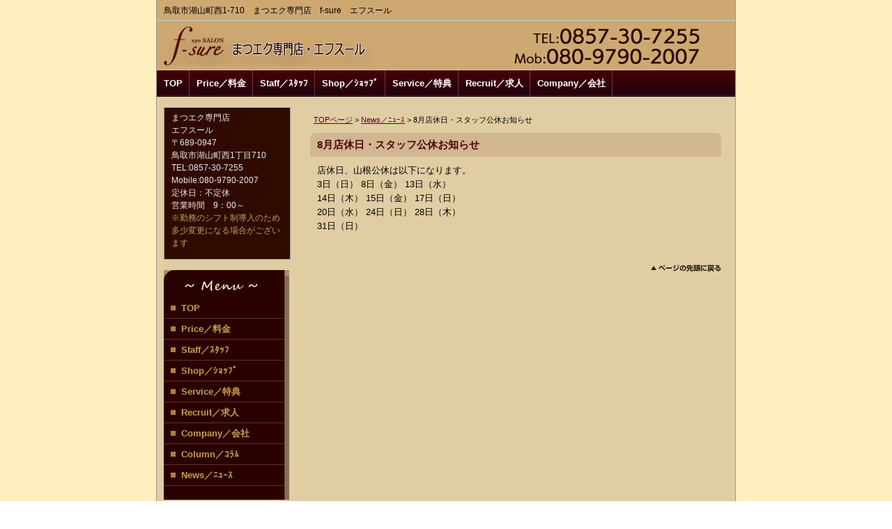

--- FILE ---
content_type: text/html; charset=UTF-8
request_url: http://f-sure2013.com/?p=4239
body_size: 5798
content:
<!DOCTYPE html PUBLIC "-//W3C//DTD XHTML 1.0 Transitional//EN" "http://www.w3.org/TR/xhtml1/DTD/xhtml1-transitional.dtd">
<html xmlns="http://www.w3.org/1999/xhtml">
<head>
<meta http-equiv="Content-Type" content="text/html; charset=UTF-8" />

<title>
  8月店休日・スタッフ公休お知らせ-f-sure　エフスール</title>

<meta name="keywords" content="鳥取市湖北町西まつエク専門店,エフスール" />
<meta name="description" content="鳥取市湖北町西まつエク専門店　エフスール" />
<link rel="stylesheet" href="http://f-sure2013.com/wp/wp-content/themes/f-sure2/style.css" type="text/css" media="screen" />
<link rel="alternate" type="application/rss+xml" title="f-sure　エフスール RSS Feed" href="http://f-sure2013.com/?feed=rss2" />
<link rel="pingback" href="http://f-sure2013.com/wp/xmlrpc.php" />

<rdf:RDF xmlns:rdf="http://www.w3.org/1999/02/22-rdf-syntax-ns#"
			xmlns:dc="http://purl.org/dc/elements/1.1/"
			xmlns:trackback="http://madskills.com/public/xml/rss/module/trackback/">
		<rdf:Description rdf:about="http://f-sure2013.com/?p=4239"
    dc:identifier="http://f-sure2013.com/?p=4239"
    dc:title="8月店休日・スタッフ公休お知らせ"
    trackback:ping="http://f-sure2013.com/wp/wp-trackback.php?p=4239" />
</rdf:RDF>
<link rel='dns-prefetch' href='//s.w.org' />
		<script type="text/javascript">
			window._wpemojiSettings = {"baseUrl":"https:\/\/s.w.org\/images\/core\/emoji\/12.0.0-1\/72x72\/","ext":".png","svgUrl":"https:\/\/s.w.org\/images\/core\/emoji\/12.0.0-1\/svg\/","svgExt":".svg","source":{"concatemoji":"http:\/\/f-sure2013.com\/wp\/wp-includes\/js\/wp-emoji-release.min.js?ver=5.2.21"}};
			!function(e,a,t){var n,r,o,i=a.createElement("canvas"),p=i.getContext&&i.getContext("2d");function s(e,t){var a=String.fromCharCode;p.clearRect(0,0,i.width,i.height),p.fillText(a.apply(this,e),0,0);e=i.toDataURL();return p.clearRect(0,0,i.width,i.height),p.fillText(a.apply(this,t),0,0),e===i.toDataURL()}function c(e){var t=a.createElement("script");t.src=e,t.defer=t.type="text/javascript",a.getElementsByTagName("head")[0].appendChild(t)}for(o=Array("flag","emoji"),t.supports={everything:!0,everythingExceptFlag:!0},r=0;r<o.length;r++)t.supports[o[r]]=function(e){if(!p||!p.fillText)return!1;switch(p.textBaseline="top",p.font="600 32px Arial",e){case"flag":return s([55356,56826,55356,56819],[55356,56826,8203,55356,56819])?!1:!s([55356,57332,56128,56423,56128,56418,56128,56421,56128,56430,56128,56423,56128,56447],[55356,57332,8203,56128,56423,8203,56128,56418,8203,56128,56421,8203,56128,56430,8203,56128,56423,8203,56128,56447]);case"emoji":return!s([55357,56424,55356,57342,8205,55358,56605,8205,55357,56424,55356,57340],[55357,56424,55356,57342,8203,55358,56605,8203,55357,56424,55356,57340])}return!1}(o[r]),t.supports.everything=t.supports.everything&&t.supports[o[r]],"flag"!==o[r]&&(t.supports.everythingExceptFlag=t.supports.everythingExceptFlag&&t.supports[o[r]]);t.supports.everythingExceptFlag=t.supports.everythingExceptFlag&&!t.supports.flag,t.DOMReady=!1,t.readyCallback=function(){t.DOMReady=!0},t.supports.everything||(n=function(){t.readyCallback()},a.addEventListener?(a.addEventListener("DOMContentLoaded",n,!1),e.addEventListener("load",n,!1)):(e.attachEvent("onload",n),a.attachEvent("onreadystatechange",function(){"complete"===a.readyState&&t.readyCallback()})),(n=t.source||{}).concatemoji?c(n.concatemoji):n.wpemoji&&n.twemoji&&(c(n.twemoji),c(n.wpemoji)))}(window,document,window._wpemojiSettings);
		</script>
		<style type="text/css">
img.wp-smiley,
img.emoji {
	display: inline !important;
	border: none !important;
	box-shadow: none !important;
	height: 1em !important;
	width: 1em !important;
	margin: 0 .07em !important;
	vertical-align: -0.1em !important;
	background: none !important;
	padding: 0 !important;
}
</style>
	<link rel='stylesheet' id='wp-block-library-css'  href='http://f-sure2013.com/wp/wp-includes/css/dist/block-library/style.min.css?ver=5.2.21' type='text/css' media='all' />
<script type='text/javascript' src='http://f-sure2013.com/wp/wp-includes/js/jquery/jquery.js?ver=1.12.4-wp'></script>
<script type='text/javascript' src='http://f-sure2013.com/wp/wp-includes/js/jquery/jquery-migrate.min.js?ver=1.4.1'></script>
<link rel='https://api.w.org/' href='http://f-sure2013.com/index.php?rest_route=/' />
<link rel="EditURI" type="application/rsd+xml" title="RSD" href="http://f-sure2013.com/wp/xmlrpc.php?rsd" />
<link rel="wlwmanifest" type="application/wlwmanifest+xml" href="http://f-sure2013.com/wp/wp-includes/wlwmanifest.xml" /> 
<link rel='prev' title='まつエク専門店エフスールCOLUMN　2025/6/24' href='http://f-sure2013.com/?p=5190' />
<link rel='next' title='8月お盆休みのお知らせ' href='http://f-sure2013.com/?p=5206' />
<meta name="generator" content="WordPress 5.2.21" />
<link rel="canonical" href="http://f-sure2013.com/?p=4239" />
<link rel='shortlink' href='http://f-sure2013.com/?p=4239' />
<link rel="alternate" type="application/json+oembed" href="http://f-sure2013.com/index.php?rest_route=%2Foembed%2F1.0%2Fembed&#038;url=http%3A%2F%2Ff-sure2013.com%2F%3Fp%3D4239" />
<link rel="alternate" type="text/xml+oembed" href="http://f-sure2013.com/index.php?rest_route=%2Foembed%2F1.0%2Fembed&#038;url=http%3A%2F%2Ff-sure2013.com%2F%3Fp%3D4239&#038;format=xml" />
<link rel="stylesheet" type="text/css" href="http://f-sure2013.com/wp/wp-content/plugins/business-calendar/business-calendar.css" />
<link rel="icon" href="http://f-sure2013.com/wp/wp-content/uploads/2016/10/cropped-logo_a-32x32.jpg" sizes="32x32" />
<link rel="icon" href="http://f-sure2013.com/wp/wp-content/uploads/2016/10/cropped-logo_a-192x192.jpg" sizes="192x192" />
<link rel="apple-touch-icon-precomposed" href="http://f-sure2013.com/wp/wp-content/uploads/2016/10/cropped-logo_a-180x180.jpg" />
<meta name="msapplication-TileImage" content="http://f-sure2013.com/wp/wp-content/uploads/2016/10/cropped-logo_a-270x270.jpg" />
		<style type="text/css" id="wp-custom-css">
			#top-news9 h3 {
	margin: 0;
	padding:5px 10px 5px 10px;
	background: url('images/bg_midashi01.gif') 0 0 no-repeat;
	font-size:120% !important;
	font-size:115%;
	font-weight:bold;
	color:#55000A;
	_height:1px;
}

hr_01 {
    height: 3px;
    background: linear-gradient(to right, white, gray);
    border: none;
}

.price-table {
	border-bottom-width: 1px;
	border-bottom-style: dotted;
	border-bottom-color: #999999;
	border-collapse:collapse;	
}

.price-table table{
	border-bottom-width: 1px;
	border-bottom-style: dotted;
	border-bottom-color: #999999;
	border-collapse:collapse;
}

.price-table td{
	border-bottom-width: 1px;
	border-bottom-style: dotted;
	border-bottom-color: #999999;
	border-collapse:collapse;	
}

h4 {
	font-size: 1.5em;
	font-weight: bold;
	line-height: 1.5em;
	border-bottom-width: 1px;
	border-left-width: 3px;
	border-bottom-style: dotted;
	border-left-style: solid;
	border-bottom-color: #999999;
	border-left-color: #2b0d02;
	text-indent: 0.5em;
	margin-top: 1em;
	margin-bottom: 1em;
}		</style>
		
</head>
<body class="layout-tw">
<a name="top" id="top"></a>
<div id="container">
<div id="container-inner">

<div id="header">
<div id="header-inner">
		<div id="header-description">
	鳥取市湖山町西1-710　まつエク専門店　f-sure　エフスール    </div>
    	<div id="header-contents">
		<div class="left">
				<div id="header-name"><a href="http://f-sure2013.com/">f-sure　エフスール</a></div>
			</div>

	<div class="clear"></div>
	</div>
</div>
</div>

<!-- #ヘッダーナビ -->
<div id="gnav">
	<div class="menu-header"><ul id="menu-main_navi" class="menu"><li id="menu-item-15" class="menu-item menu-item-type-custom menu-item-object-custom menu-item-home menu-item-15"><a href="http://f-sure2013.com">TOP</a></li>
<li id="menu-item-2247" class="menu-item menu-item-type-taxonomy menu-item-object-category menu-item-2247"><a href="http://f-sure2013.com/?cat=7">Price／料金</a></li>
<li id="menu-item-17" class="menu-item menu-item-type-taxonomy menu-item-object-category menu-item-17"><a href="http://f-sure2013.com/?cat=11">Staff／ｽﾀｯﾌ</a></li>
<li id="menu-item-18" class="menu-item menu-item-type-taxonomy menu-item-object-category menu-item-18"><a href="http://f-sure2013.com/?cat=10">Shop／ｼｮｯﾌﾟ</a></li>
<li id="menu-item-2980" class="menu-item menu-item-type-taxonomy menu-item-object-category menu-item-2980"><a href="http://f-sure2013.com/?cat=9">Service／特典</a></li>
<li id="menu-item-22" class="menu-item menu-item-type-taxonomy menu-item-object-category menu-item-22"><a href="http://f-sure2013.com/?cat=8">Recruit／求人</a></li>
<li id="menu-item-4576" class="menu-item menu-item-type-post_type menu-item-object-post menu-item-4576"><a href="http://f-sure2013.com/?p=4574">Company／会社</a></li>
</ul></div></div>
<!-- #ヘッダーナビ end -->
<div id="content">
<div id="content-inner">

<div id="alpha">
<div id="alpha-inner">

	

<div class="navi">
	<a href="http://f-sure2013.com">TOPページ</a> &gt;
	<a href="http://f-sure2013.com/?cat=6">News／ﾆｭｰｽ</a> &gt; 8月店休日・スタッフ公休お知らせ</div>

<div id="entry-4239" class="entry-asset asset">

	<div class="asset-header">
		<h1 id="page-title" class="archive-title">8月店休日・スタッフ公休お知らせ</h1>
	</div>
	<div class="asset-content entry-content">
	
		<div class="asset-body">
		<p>店休日、山根公休は以下になります。<br />
3日（日） 8日（金） 13日（水）<br />
14日（木） 15日（金） 17日（日）<br />
20日（水） 24日（日） 28日（木）<br />
31日（日） </p>
		</div>
		<div class="clear"></div>
		<div class="asset-meta">
								</div>
	</div>
	


</div>





<div id="gotop">
<a href="#top">このページのトップへ</a>
</div>

</div>
</div>

<div id="beta">
<div id="beta-inner">

	  
  
<div class="widget-company">  
	<div class="widget-content">
    <p><span style="color: #ebebeb;">まつエク専門店<br />
エフスール</span><br />
<span style="color: #ebebeb;"> 〒689-0947</span><br />
<span style="color: #ebebeb;"> 鳥取市湖山町西1丁目710</span><br />
<span style="color: #ebebeb;"> TEL:0857-30-7255</span><br />
<span style="color: #ebebeb;"> Mobile:080-9790-2007</span><br />
<span style="color: #ebebeb;">定休日：不定休</span><br />
<span style="color: #ebebeb;">営業時間　9：00～</span><br />
<span style="color: #c39e5e;"> ※勤務のシフト制導入のため多少変更になる場合がございます</span></p>
	<div class="clear"></div>
	</div>
</div>
  
  

<div class="widget-main-menu">  
	<div class="menu-content">
		<ul class="menu-list">
	<div class="menu-side"><ul id="menu-side_navi" class="menu"><li id="menu-item-23" class="menu-item menu-item-type-custom menu-item-object-custom menu-item-home menu-item-23"><a href="http://f-sure2013.com">TOP</a></li>
<li id="menu-item-2246" class="menu-item menu-item-type-taxonomy menu-item-object-category menu-item-2246"><a href="http://f-sure2013.com/?cat=7">Price／料金</a></li>
<li id="menu-item-25" class="menu-item menu-item-type-taxonomy menu-item-object-category menu-item-25"><a href="http://f-sure2013.com/?cat=11">Staff／ｽﾀｯﾌ</a></li>
<li id="menu-item-26" class="menu-item menu-item-type-taxonomy menu-item-object-category menu-item-26"><a href="http://f-sure2013.com/?cat=10">Shop／ｼｮｯﾌﾟ</a></li>
<li id="menu-item-27" class="menu-item menu-item-type-taxonomy menu-item-object-category menu-item-27"><a href="http://f-sure2013.com/?cat=9">Service／特典</a></li>
<li id="menu-item-2360" class="menu-item menu-item-type-taxonomy menu-item-object-category menu-item-2360"><a href="http://f-sure2013.com/?cat=8">Recruit／求人</a></li>
<li id="menu-item-4577" class="menu-item menu-item-type-post_type menu-item-object-post menu-item-4577"><a href="http://f-sure2013.com/?p=4574">Company／会社</a></li>
<li id="menu-item-29" class="menu-item menu-item-type-taxonomy menu-item-object-category menu-item-29"><a href="http://f-sure2013.com/?cat=2">Column／ｺﾗﾑ</a></li>
<li id="menu-item-28" class="menu-item menu-item-type-taxonomy menu-item-object-category menu-item-28"><a href="http://f-sure2013.com/?cat=6">News／ﾆｭｰｽ</a></li>
</ul></div>		</ul>
	</div>
</div>

<div id="business-calendar-2" class="widget_business_calendar widget"><h3 class="widget-header">店休日</h3><style type="text/css">
<!--
.business-calendar .today { color: #FFFFFF; background:#CACACA;  }
.business-calendar .attr0, .business-calendar-attribute .attr0 { color: #FFFFFF; background:#ff0000; }
.business-calendar .attr1, .business-calendar-attribute .attr1 { color: #FFFFFF; background:#FFCC99; }
.business-calendar .attr2, .business-calendar-attribute .attr2 { color: #FFFFFF; background:#000000; }
.business-calendar .attr3, .business-calendar-attribute .attr3 { color: #FFFFFF; background:#CCCCFF; }
.business-calendar .attr4, .business-calendar-attribute .attr4 { color: #FFFFFF; background:#000000; }-->
</style>
<div class="business-calendar-box">
<div>

<table class="business-calendar bc1257655958 calendar">
<caption>2026年1月</caption>
<thead>
<tr>
<th>日</th>
<th>月</th>
<th>火</th>
<th>水</th>
<th>木</th>
<th>金</th>
<th>土</th>
</tr>
</thead>
<tbody><tr><td>&nbsp;</td><td>&nbsp;</td><td>&nbsp;</td><td>&nbsp;</td><td id="day20260101" class="thursday before attr0">1</td><td id="day20260102" class="friday before attr0">2</td><td id="day20260103" class="saturday before attr0">3</td></tr>
<tr><td id="day20260104" class="sunday before attr0">4</td><td id="day20260105" class="monday before">5</td><td id="day20260106" class="tuesday before">6</td><td id="day20260107" class="wednesday before attr0">7</td><td id="day20260108" class="thursday before">8</td><td id="day20260109" class="friday before">9</td><td id="day20260110" class="saturday before">10</td></tr>
<tr><td id="day20260111" class="sunday before attr0">11</td><td id="day20260112" class="monday before">12</td><td id="day20260113" class="tuesday before">13</td><td id="day20260114" class="wednesday before">14</td><td id="day20260115" class="thursday before attr0">15</td><td id="day20260116" class="friday before">16</td><td id="day20260117" class="saturday before">17</td></tr>
<tr><td id="day20260118" class="sunday today attr0">18</td><td id="day20260119" class="monday after">19</td><td id="day20260120" class="tuesday after attr0">20</td><td id="day20260121" class="wednesday after">21</td><td id="day20260122" class="thursday after">22</td><td id="day20260123" class="friday after">23</td><td id="day20260124" class="saturday after">24</td></tr>
<tr><td id="day20260125" class="sunday after attr0">25</td><td id="day20260126" class="monday after">26</td><td id="day20260127" class="tuesday after">27</td><td id="day20260128" class="wednesday after">28</td><td id="day20260129" class="thursday after">29</td><td id="day20260130" class="friday after attr0">30</td><td id="day20260131" class="saturday after">31</td></tr>

</tbody>
</table><script type="text/javascript">// <![CDATA[
jQuery(document).ready(function () { jQuery(".bc1257655958 a").tooltip({track:true, delay:0, showURL: false}); });
// ]]></script>
</div>
<div>

<table class="business-calendar bc188989071 calendar">
<caption>2026年2月</caption>
<thead>
<tr>
<th>日</th>
<th>月</th>
<th>火</th>
<th>水</th>
<th>木</th>
<th>金</th>
<th>土</th>
</tr>
</thead>
<tbody><tr><td id="day20260201" class="sunday after attr0">1</td><td id="day20260202" class="monday after">2</td><td id="day20260203" class="tuesday after">3</td><td id="day20260204" class="wednesday after">4</td><td id="day20260205" class="thursday after">5</td><td id="day20260206" class="friday after">6</td><td id="day20260207" class="saturday after attr0">7</td></tr>
<tr><td id="day20260208" class="sunday after">8</td><td id="day20260209" class="monday after">9</td><td id="day20260210" class="tuesday after">10</td><td id="day20260211" class="wednesday after">11</td><td id="day20260212" class="thursday after attr0">12</td><td id="day20260213" class="friday after">13</td><td id="day20260214" class="saturday after">14</td></tr>
<tr><td id="day20260215" class="sunday after attr0">15</td><td id="day20260216" class="monday after">16</td><td id="day20260217" class="tuesday after">17</td><td id="day20260218" class="wednesday after attr0">18</td><td id="day20260219" class="thursday after attr0">19</td><td id="day20260220" class="friday after">20</td><td id="day20260221" class="saturday after">21</td></tr>
<tr><td id="day20260222" class="sunday after attr0">22</td><td id="day20260223" class="monday after attr0">23</td><td id="day20260224" class="tuesday after">24</td><td id="day20260225" class="wednesday after">25</td><td id="day20260226" class="thursday after">26</td><td id="day20260227" class="friday after">27</td><td id="day20260228" class="saturday after">28</td></tr>

</tbody>
</table><script type="text/javascript">// <![CDATA[
jQuery(document).ready(function () { jQuery(".bc188989071 a").tooltip({track:true, delay:0, showURL: false}); });
// ]]></script>
</div>
<ul class="business-calendar-attribute">
<li class="attr0">店休日</li>
</ul>
<div class="business-calendar-desc"></div>
</div>
</div> 
  
<div class="free-content">
	<div class="widget-content">
    <p><span style="color: #dbbc9e"><strong>店休日</strong></span><br />
1月<span style="color: #ff0000;"><br />
1日(木)2日(金)<br />
3日(土)4日(日)<br />
7日(水)11日(日)<br />
15日(木)18日(日)<br />
20日(火)25日(日)<br />
30日(金)<br />
</span><br />
2月<span style="color: #ff0000;"><br />
1日（日）7日(土)<br />
12日(木)15日（日）<br />
18日(水)22日（日）<br />
23日(月)<br />
</span></p>
<p><span style="color: #dbbc9e">&#8212;&#8212;&#8212;&#8212;&#8212;&#8212;&#8212;&#8212;&#8212;&#8212;&#8211;</span><br />
<span style="color: #dbbc9e"><strong>▼公休日</strong></span></p>
<p><strong><span style="color: #dbbc9e">アイリスト　山根美佐子</span></strong><br />
1月<span style="color: #ff0000;"><br />
1日(木)2日(金)<br />
3日(土)4日(日)<br />
7日(水)11日(日)<br />
15日(木)18日(日)<br />
20日(火)25日(日)<br />
30日(金)<br />
</span></p>
<p>2月<span style="color: #ff0000;"><br />
1日（日）7日(土)<br />
12日(木)15日（日）<br />
18日(水)22日（日）<br />
23日(月)<br />
</span></p>
<p><strong><span style="color: #dbbc9e">山口華恋</span></strong><br />
2月<span style="color: #ff0000;"><br />
</span></p>
<p><strong><span style="color: #dbbc9e">アイリスト　森田明穂</span></strong><br />
産休取得中</p>
<p><span style="color: #dbbc9e">&#8212;&#8212;&#8212;&#8212;&#8212;&#8212;&#8212;&#8212;&#8212;&#8212;&#8211;</span></p>
	<div class="clear"></div>
	</div>
</div>
  
  

<div id="text-5" class="widget_text widget"><h3 class="widget-header">アイリスト募集</h3>			<div class="textwidget"><p>店内見学希望は、<br />
お電話でお問い合わせ下さい<br />
TEL:0857-30-7255<br />
Mobile:080-9790-2007<br />
新卒美容学校卒業生も応募可</p>
</div>
		</div><div id="text-2" class="widget_text widget">			<div class="textwidget">
<div align="center">
<P><a href="http://fiere2007.com/"><img class="alignnone size-full wp-image-2293" src="http://f-sure2013.com/wp/wp-content/uploads/2016/10/link_ba_fiere.jpg" alt="link_ba_fiere" width="170" height="100" /></a></p>
<p><P><a href="https://sorciere2023.com/"><img class="alignnone size-full wp-image-2293" src="http://f-sure2013.com/wp/wp-content/uploads/2023/10/link-b-so.png" alt="ソルシエール" width="170" height="142" /></a></p>
</div>
</div>
		</div><div id="custom_html-2" class="widget_text widget_custom_html widget"><div class="textwidget custom-html-widget"><img src="http://f-sure2013.com/wp/wp-content/uploads/2019/05/qrcode_sure.png" alt="" width="100" height="100" class="aligncenter size-full wp-image-3248" /></div></div>
</div>
</div>
	</div>
	</div>

	<div id="footer">
	<div id="footer-inner">
	<div class="footer-menu">
        <div class="footer-menu-content">       	
			<ul>
			<div class="menu-footer"><ul id="menu-foot_navi" class="menu"><li id="menu-item-1802" class="menu-item menu-item-type-custom menu-item-object-custom menu-item-1802"><a href="http://f-arme.com">TOP</a></li>
<li id="menu-item-2248" class="menu-item menu-item-type-taxonomy menu-item-object-category menu-item-2248"><a href="http://f-sure2013.com/?cat=7">Price／料金</a></li>
<li id="menu-item-1804" class="menu-item menu-item-type-taxonomy menu-item-object-category menu-item-1804"><a href="http://f-sure2013.com/?cat=11">Staff／ｽﾀｯﾌ</a></li>
<li id="menu-item-1805" class="menu-item menu-item-type-taxonomy menu-item-object-category menu-item-1805"><a href="http://f-sure2013.com/?cat=10">Shop／ｼｮｯﾌﾟ情報</a></li>
<li id="menu-item-1806" class="menu-item menu-item-type-taxonomy menu-item-object-category menu-item-1806"><a href="http://f-sure2013.com/?cat=9">Service／特典</a></li>
<li id="menu-item-1807" class="menu-item menu-item-type-taxonomy menu-item-object-category menu-item-1807"><a href="http://f-sure2013.com/?cat=6">News／ﾆｭｰｽ</a></li>
<li id="menu-item-1808" class="menu-item menu-item-type-taxonomy menu-item-object-category menu-item-1808"><a href="http://f-sure2013.com/?cat=2">Column／ｺﾗﾑ</a></li>
<li id="menu-item-1809" class="menu-item menu-item-type-taxonomy menu-item-object-category menu-item-1809"><a href="http://f-sure2013.com/?cat=8">Recruit／求人</a></li>
<li id="menu-item-3528" class="menu-item menu-item-type-post_type menu-item-object-page menu-item-3528"><a href="http://f-sure2013.com/?page_id=2319">sitemap</a></li>
</ul></div>			</ul>
		</div>
     </div>
            		
	<div class="copyright">
		<div class="copyright-content">Copyright(c) f-sure.All Rights Reserved.</div>
	</div>

	</div>
	</div>

</div>
</div>
<script type='text/javascript' src='http://f-sure2013.com/wp/wp-content/plugins/business-calendar/js/jquery.tooltip.js?ver=5.2.21'></script>
<script type='text/javascript' src='http://f-sure2013.com/wp/wp-includes/js/wp-embed.min.js?ver=5.2.21'></script>
</body>
</html>

--- FILE ---
content_type: text/css
request_url: http://f-sure2013.com/wp/wp-content/themes/f-sure2/style.css
body_size: 5142
content:
@charset "utf-8";

/*
Theme Name: f-sure2
Theme URI: http://www.fsv.jp/
Description: Firstserver Template
Version: 1.10 2011/11/01
Author: Firstserver
Author URI: http://www.fsv.jp/											
*/

/* Reset ------------------------------------------------------------------ */
:link,:visited {
    text-decoration: none;
}

html,body,div,
ul,ol,li,dl,dt,dd,
form,fieldset,input,textarea,
h1,h2,h3,h4,h5,h6,pre,code,p,blockquote,hr,
th,td {
    margin: 0;
    padding: 0;
}

h1,h2,h3,h4,h5,h6 {
    font-size: 100%;
    font-weight: normal;
}

table {
    border-spacing: 0;
}

fieldset,img,abbr,acronym {
    border: 0;
}

ol,ul {
    list-style: none;
}

caption,th {
    text-align: left;
}

q:before,q:after {
    content: '';
}

a {
    text-decoration: underline;
    outline: none;
}

hr {
    border: 0;
    height: 1px;
    background-color: #000;
    color: #000;
}

a img,:link img,:visited img {
    border: none;
}

address {
    font-style: normal;
    display: inline;
}

/* Utilities ----------------------------------------------------------------- */
#content-inner:after {
    content: " ";
    display: block;
    visibility: hidden;
    clear: both;
    height: 0.1px;
    font-size: 0.1em;
    line-height: 0;
}

#content-inner {
	display: inline-block;
}

/* no ie mac \*/
* html #content-inner { height: 1%; }
#content-inner { display: block; }

/* Content ---------------------------------------------------------------- */
a:link, a:visited {
    text-decoration: underline;
}

p, pre, blockquote, fieldset, ul, ol, dl {
    margin-bottom: .75em;
}

ol { list-style: decimal outside; }
ul { list-style: disc outside; }

/* Assets */
.asset-body,
.asset-more,
.more-link,
.asset-excerpt,
.comment-content,
.comment-footer,
.comments-open-content,
.comments-open-footer,
.trackbacks-info,
.trackback-content,
.archive-content {
    clear: both;
}

.asset,
.comments,
.trackbacks,
.archive {
    overflow: hidden;
    width: 100%;
}

.asset,
.asset-content,
.comments,
.trackbacks,
.archive {
    position: static;
    clear: both;
}

.asset,
.comments,
.comments-content,
.trackbacks,
.archive,
.search-form {
    margin-bottom: 1.5em;
}

.asset-header,
.asset-content,
.asset-body,
.comments-header,
.comment-content,
.comment-footer,
.comments-open-header,
.comments-open-content,
#comments-open-footer,
#comment-form-external-auth,
#comment-form-name,
#comment-form-email,
#comment-form-url,
#comments-open-text,
.trackbacks-header,
.trackbacks-info,
.archive-content,
.search-form-header,
.search-results-header {
    margin-bottom: .75em;
}

.asset-name {
    margin-bottom: .25em;
}

.asset-meta {
    font-size: 11px;
    margin-top: .25em;
    padding-top: 2px;
    padding-bottom: .3em;
    font-weight: normal;
    clear:both;
    border: 0;
}

.entry-tags-header,
.entry-categories-header {
    margin-bottom: 0;
    margin-right: .25em;
    display: inline;
    font-weight: bold;
}

.entry-tags-list,
.entry-categories-list {
    display: inline;
    list-style: none;
    margin-left: 0;
    padding-left: 0;
}

.entry-tags-list .entry-tag,
.entry-categories-list .entry-category {
    display: inline;
}

.alignleft {
    float: left;
    margin: 0 20px 20px 0;
}

.aligncenter {
    display: block;
    margin: 0 auto 20px;
    text-align: center;
}

.alignright {
    float: right;
    margin: 0 0 20px 20px;
}

/* Feedback */
.comments-open label {
    display: block;
}

#comment-author, #comment-email, #comment-url, #comment-text {
    width: 80%;
}

#comment-submit {
    font-weight: bold;
}

.comment,
.trackback {
    margin-bottom: .5em;
    border-bottom: 1px solid #ccc;
    padding-bottom: .5em;
}

.comment-content {
    clear: none;
    line-height: 1.5;
    margin-bottom: 1em;
}

.comment-content p {
    margin-bottom: .5em;
}

/* Widgets */
.widget {
    position: relative;
    overflow: hidden;
    width: 100%;
}

.widget-content {
    position: relative;
	margin:0;
	padding:0;
}

.widget ul {
    margin: 0;
    padding: 0;
    list-style: none;
}

.widget ul ul {
    margin-left: 15px;
}

.widget li {
    margin-top: 5px;
    margin-bottom: 5px;
}

.widget-recent-assets .widget-content .widget-list {
    overflow: auto;
    margin-right: 0;
}

.widget-search ul {
    margin-left: 0;
    list-style: none;
}

.widget-search li {
    margin: 5px 0;
}

/* Layout ----------------------------------------------------------------- */
#container-inner {
    min-height: 100%;
    margin: 0 auto;
    text-align: left;
}

#header, #content, #alpha, #beta, #footer {
    position: relative;
}

#alpha, #beta {
    display: inline;
    float: left;
}

#header-inner, #content-inner, #footer-inner,
#alpha-inner, #beta-inner {
    position: static;
}

#header-inner, #content-inner, #footer-inner {
    padding-top: 20px;
    padding-bottom: 20px;
}

#header-inner, #footer-inner,
#alpha-inner, #beta-inner {
    overflow: hidden;
	padding: 0;
}

#content-inner {
	padding-top:10px;
}

/* ---------------------------------------------------------------------
ページ全体
--------------------------------------------------------------------- */
body {
	text-align:center;
	background:#36200B;
	color:#000000;
	line-height: 1.5;
	font-style: normal;
	font-weight: normal;
	font-size:100%;
	font-family:"ヒラギノ角ゴPro W3", "Hiragino Kaku Gothic Pro", Osaka, "メイリオ", Meiryo, "ＭＳ Ｐゴシック", sans-serif;
	background: url('images/bg_body.jpg') center 0 repeat-y;
}

/* リンクカラー */
a {
	color: #550026;
}

a:hover {
	color: #996666;
}

.clear {
	clear:both;
}

/* ---　ページトップ　--- */
#gotop {
	clear:both;
	width:100%;
	font-size:85% !important;
	font-size:80%;
	margin:0;
}

#gotop a {
	background: url('images/btn_pagetop.gif') no-repeat;
	display: block;
	height: 11px;
	width: 101px;
	text-indent: -9999px;
	float: right;
	overflow: hidden;
}

/* -----　パンくず　----- */
.navi {
	margin:5px 5px 10px;
	text-align:left;
	font-size:85% !important;
	font-size:80%;
}

/* ---------------------------------------------------------------------
container
--------------------------------------------------------------------- */
#container {
	line-height:1.6;
	font-size:80%;
	width:830px;
	margin:0 auto;
	text-align:left;
	border-left:1px solid #999;
	border-right:1px solid #999;
}

#container-inner {
	position: relative;
	width:830px;
}

/* ---------------------------------------------------------------------
レイアウト
--------------------------------------------------------------------- */
.layout-tw #alpha {
	float: right;
	width: 630px;
	left: 0;
	overflow: hidden;
}

.layout-tw #beta {
	float:left;
	left: 0;
	width: 200px;
	overflow: hidden;
}

#alpha-inner {
	margin:0;
	padding:10px 20px 0;
}

#beta-inner {
	margin:0;
	padding:0;
}

/* ---------------------------------------------------------------------
ヘッダー
--------------------------------------------------------------------- */
#header {
	width:830px;
}

#header-inner {
	width:830px;
	background:#cfa871;
}

#header-contents {
	width:100%;
	border-bottom:1px solid #CCCCCC;
}

#header-contents .left {
	width:60%;
	float:left;
}

#header-contents .right {
	width:40%;
	float:right;
	text-align:right;
	padding:8px 0 5px 0;
}

#header-description {
	font-size:95% !important;
	font-size:90%;
	line-height: 1.2;
	width:810px;
	padding: 8px 10px 7px;
	border-bottom:1px solid #CCCCCC;
	visibility: visible;
}

/* -- サイト名 -- */
#header-name {
	margin:5px;
	line-height: 1.5;
	color: #333;
	font-size:200% !important;
	font-size:195%;
	font-weight:bold;
	line-height: 1.5;
}

#header-name a {
	text-decoration: none;
	color:#6C0023;
}

#header-name a:hover {
	text-decoration: underline;
	color:#930030;
}

#header-name h2 {
	font-weight:bold;
}

/* -- サイトマップ・お問合せリンク -- */
#header .sub-contents {
	padding:0 15px 5px 0;
	font-size:85% !important;
	font-size:80%;
	text-align:right;
}

#header .sub-contents a:link,
#header .sub-contents a:visited {
	padding:0 5px 0 5px;
	color:#000000;
	text-decoration:none;
}

#header .sub-contents a:hover,
#header .sub-contents a:active {
	text-decoration: underline;
}

#header .search-content form {
	padding:0;
	margin:0;
	text-align: right;
}

/* -- 検索フォーム -- */
#header .header-search {
	font-size:85% !important;
	font-size:80%;
}

#header .search-content {
	padding:0 15px 5px 0;
}

#header .search-content label {
	display:inline;
}

#header .header-search .box {
	width:120px;
}

#header .header-search .submit {
	background-color: #F4F4F4;
	color:#333333;
	border:1px solid #C9C9C9;
	padding:0 2px;
	height:22px;
}

/* ---------------------------------------------------------------------
Content
--------------------------------------------------------------------- */
#content {
	clear:both;
	_height:1px;
}

/* ---------------------------------------------------------------------
フッター
--------------------------------------------------------------------- */
#footer {
	width:830px;
	clear:both;
	margin-top: 20px;
	color:#ccc;
	padding-bottom:10px;
	background:#261E11;
}

/* -- フッターメニュー -- */
.footer-menu {
	background: #FF0000;
	text-align:right;
	background:#D0B791;
	width:100%;
}

.footer-menu ul {
	padding:5px 10px;
}

.footer-menu li {
	display: inline;
	padding: 0 5px 0 12px;
	border-right: 1px solid #666;
}

/* -- コピーライト -- */
.copyright {
	color: #fff;
	width:100%;
	text-align: right;
}

.copyright .copyright-content {
	padding:10px 15px 0;
	font-size: 85% !important;
	font-size: 80%;
}

.designed {
	text-align:right;
	padding:0 15px 5px;
	font-size:75%;
}

.designed a {
	color:#ccc;
}

.designed a:hover {
	text-decoration:none;
	color:#ccc;
}

/* ---------------------------------------------------------------------
投稿記事
--------------------------------------------------------------------- */
.archive-title {
	padding:5px 10px 5px 10px;
	background: url('images/bg_midashi01.gif') 0 0 no-repeat;
	font-size:120% !important;
	font-size:115%;
	font-weight:bold;
	color:#55000A;
}

.archive-title em {
	font-style:normal;
}

.entry-asset {
	margin:10px 0 20px;
}

.asset-header {
	padding:0;
}

.asset-name {
	background: url('images/arrow01.gif') no-repeat 8px center;
	padding:3px 0 4px 20px;
	margin:0 0 5px 0;
	font-weight:bold;
	line-height:1.2;
	_height:1px;
	font-size:115% !important;
	font-size:110%;
	border-left:1px solid #9E7B67;
	border-bottom:1px solid #9E7B67;
}

.asset-name a:link,
.asset-name a:hover,
.asset-name a:visited,
.asset-name a:active {
	text-decoration: none;
	color:#000000;
}

.page-asset .asset-name {
	border:none;
	padding:5px 10px 5px 10px;
	background: url('images/bg_midashi01.gif') 0 0 no-repeat;
	font-size:120% !important;
	font-size:115%;
	font-weight:bold;
	color:#55000A;
}

.asset-body {
	margin:10px;
}

.asset-more {
	margin:0 10px 10px;
}

.more-link {
	clear:both;
	display: block;
	margin:5px 0;
	background: url('images/arrow01.gif') no-repeat 0 10px;
	padding:4px 0 4px 10px;
	_height:1px;
}

.asset-meta {
	text-align:right;
	margin-top:10px;
	font-size:100%;
}

/* ---------------------------------------------------------------------
コメント&トラックバック
--------------------------------------------------------------------- */
#trackbacks {
	margin:10px 0;
}

#trackbacks .trackbacks-header {
	padding:5px 10px 5px 10px;
	background: url('images/bg_midashi01.gif') 0 0 no-repeat;
	font-size:120% !important;
	font-size:115%;
	font-weight:bold;
	color:#55000A;
}

.trackbacks-info {
	padding:10px;
}

#comments {
	margin:10px 0 0;
}

#comments .comments-header {
	padding:5px 10px 5px 10px;
	background: url('images/bg_midashi01.gif') 0 0 no-repeat;
	font-size:120% !important;
	font-size:115%;
	font-weight:bold;
	color:#55000A;
}

#comments .comments-content {
	padding:0 10px;
}

.comment {
	margin:10px;
}

.comment .inner {
	padding:5px 10px;
	border:1px solid #999;
	background:#eee;
	_height:1px;
}

.comment .comment-header {
	padding:0 5px;
	margin:0 0 5px;
}

.comment .comment-content {
	padding:0 5px;
}

.comments-open {
	margin-top: 20px;
}

.comments-open-header {
	height:30px;
	padding:3px 10px 0 10px;
	background: url('images/bg_midashi01.gif') 0 0 no-repeat;
	font-size:120% !important;
	font-size:115%;
	font-weight:bold;
	color:#55000A;
}

.comments-open-content {
	padding:10px;
}

#comment-submit {
	font-size:95% !important;
	font-size:90%;
	background-color: #F4F4F4;
	color:#333333;
	border:1px solid #C9C9C9;
	padding:0 2px;
	height:22px;
}

.comment-footer {
	text-align:right;
	margin:0;
	padding:5px;
	border-top: 1px dotted #999;
	font-size:95% !important;
	font-size:90%;
}

/* ---------------------------------------------------------------------
サイトマップ
--------------------------------------------------------------------- */
.archive-content {
	padding:10px;
	line-height:1.3;
}

.archive-content .archive-list {
	margin-bottom:3em;
}

.archive-content ul,
.archive-content ol {
	list-style:none;
}

.archive li a {
	display:block;
	margin-bottom:0.25em;
	background: url('images/arrow02.gif') no-repeat 0 5px;
	padding:3px 0 3px 20px;
	text-decoration:none;
	color:#494949;
}

.archive li a:hover {
	color:#848484;
}

/*サブカテゴリ*/
.archive li li {
	margin:0 0 0 20px;
}

.archive li li a {
	background: url('images/arrow_sitemap01.gif') no-repeat 0 7px;
	padding:3px 0 3px 12px;
}

/* ---------------------------------------------------------------------
検索結果ページ
--------------------------------------------------------------------- */
.search-not-found {
	margin:10px;
}

.search-form-header {
	padding:5px 10px 5px 10px;
	background: url('images/bg_midashi01.gif') 0 0 no-repeat;
	font-size:120% !important;
	font-size:115%;
	font-weight:bold;
	color:#55000A;
}

.search-form-content {
	background:#eee;
	padding:10px;
	border:1px solid #666;
	margin-bottom:20px;
}

.search-results-header {
	padding:5px 10px 5px 10px;
	background: url('images/bg_midashi01.gif') 0 0 no-repeat;
	font-size:120% !important;
	font-size:115%;
	font-weight:bold;
	color:#55000A;
	margin-bottom:10px;
}

.search-form-content .box {
	width:200px;
}

.search-form-content .submit{
	font-size:95% !important;
	font-size:90%;
	background-color: #F4F4F4;
	color:#333333;
	border:1px solid #C9C9C9;
	padding:0 2px;
	height:22px;
}

/* ---------------------------------------------------------------------
Widget：[メイン]ウェルカムメッセージ
--------------------------------------------------------------------- */
#welcome_message {
	margin-bottom:20px;
}

#welcome_message h3.title {
	padding:5px 10px 5px 10px;
	background: url('images/bg_midashi01.gif') 0 0 no-repeat;
	font-size:120% !important;
	font-size:115%;
	font-weight:bold;
	color:#55000A;
	_height:1px;
	margin: 0;
}

#welcome_message .content {
	margin:0;
	padding:10px;
}

/* ---------------------------------------------------------------------
Widget：[メイン]新着記事一覧
--------------------------------------------------------------------- */
#top-news {
	margin-bottom:20px;
	padding:0 0 10px;
}

#top-news h3 {
	margin: 0;
	padding:5px 10px 5px 10px;
	background: url('images/bg_midashi01.gif') 0 0 no-repeat;
	font-size:120% !important;
	font-size:115%;
	font-weight:bold;
	color:#55000A;
	_height:1px;
}

#top-news .news {
	padding:4px 10px 2px;
}

#top-news .day {
	float: left;
	width: 70px;
	color: #000;
	font-size:115% !important;
	font-size:110%;
	background: url('images/arrow01.gif') no-repeat 0 center;
	padding-left: 15px;
}

#top-news .title {
	float: right;
	padding-left:5px;
	width: 450px;
}

/* ---------------------------------------------------------------------
Widget：[メイン]トップ表示記事
--------------------------------------------------------------------- */
.top-entry-content {
	margin-bottom:20px;
}

.top-entry-content h3.title {
	margin: 0;
	padding:5px 10px 5px 10px;
	background: url('images/bg_midashi01.gif') 0 0 no-repeat;
	font-size:120% !important;
	font-size:115%;
	font-weight:bold;
	color:#55000A;
	_height:1px;
}

.top-entry-content .content {
	margin:0;
	padding:10px;
}

/* ---------------------------------------------------------------------
Widget：[メイン]カテゴリー表示記事
--------------------------------------------------------------------- */
#top-category {
	margin-bottom:20px;
}

#top-category h3.title {
	margin: 0;
	padding:5px 10px 5px 10px;
	background: url('images/bg_midashi01.gif') 0 0 no-repeat;
	font-size:120% !important;
	font-size:115%;
	font-weight:bold;
	color:#55000A;
	_height:1px;
}

.top-category-content {
	margin:0;
	padding:10px 0 10px 0;
	background: url('images/border_dot.gif') repeat-x left bottom;
}

.top-category-content h4.name {
	margin:0;
	background: url('images/arrow01.gif') no-repeat 8px center;
	padding:3px 0 4px 20px;
	margin:0 0 5px 0;
	font-weight:bold;
	line-height:1.2;
	_height:1px;
	font-size:115% !important;
	font-size:110%;
	border-left:1px solid #9E7B67;
	border-bottom:1px solid #9E7B67;
	color:#000000;
}

#top-category h4.name a {
	text-decoration:none;
	color:#000000;
}

#top-category h4.name a:hover {
	text-decoration:underline;
	color:#000000;
}

#top-category .content {
	margin:0;
	padding:2px 10px 0;
}


/* ---------------------------------------------------------------------
Widget：[サイド]共通
--------------------------------------------------------------------- */
#beta .widget {
	width:180px;
	margin:5px 0 15px 10px;
	padding-bottom:10px;
}

#beta .widget-header {
	font-size: 115% !important;
	font-size: 110%;
	border-bottom:1px solid #BDB08A;
	background:#D0B791 url('images/arrow03.gif') no-repeat 10px center;
	width:160px;
	padding:0 5px 0 20px;
	color:#3C352A;
	font-weight:bold;
	margin:0 0 5px;	
}

#beta .widget select {
	width:155px;
	margin:10px;
}

#beta .widget ul {
	width:170px;
	margin: 0;
	padding: 0 0 0 5px;
	list-style: none;
}

#beta .widget ul ul {
	padding:0;
	margin:0;
}

#beta .widget li {
	_height:1px;
	margin:0;
	padding:0 0 0 10px;
	background: url('images/arrow01.gif') no-repeat 0 center;
}

/* ---------------------------------------------------------------------
Widget：[サイド]メインメニュー
--------------------------------------------------------------------- */
.widget-main-menu {
	width:180px;
	margin:5px 0 20px 10px;
	background: url('images/bg_menu.gif') no-repeat;
	padding: 40px 7px 20px 0;
}

.widget-main-menu ul {
	margin: 0;
	padding: 0;
	list-style:none;
}

.widget-main-menu .menu-content {
	font-size:105% !important;
	font-size:100%;
	font-weight: bold;
	margin: 0;
}

.widget-main-menu li {
	width: 173px;
}

.widget-main-menu li a:link,
.widget-main-menu li a:visited {
	text-decoration:none;
	display:block;
	padding:4px 0 4px 25px;
	background:url('images/arrow02.gif') no-repeat 10px center;
	color: #CB9D52;
	border-bottom:1px solid #6A2A2C;
}

.widget-main-menu li a:hover,
.widget-main-menu li a:active {
	text-decoration:none;
	display:block;
	padding:4px 0 4px 25px;
	background:url('images/arrow02.gif') no-repeat 10px center;
	color: #ffffff;
	border-bottom:1px solid #6A2A2C;
}

.widget-main-menu li li a:link,
.widget-main-menu li li a:visited {
	display:block;
	padding:4px 0 4px 45px;
	background:url('images/arrow02.gif') no-repeat 30px center;
	color: #CB9D52;
	border-bottom:1px solid #6A2A2C;
}

.widget-main-menu li li a:hover,
.widget-main-menu li li a:active {
	text-decoration:none;
	display:block;
	padding:4px 0 4px 45px;
	background:url('images/arrow02.gif') no-repeat 30px center;
	color: #ffffff;
	border-bottom:1px solid #6A2A2C;
}

hr {
    border: 0;
    height: 1px;
    background-color: #ff000;
    color: #000;
}


/* ---------------------------------------------------------------------
Widget：[サイド]検索フォーム
--------------------------------------------------------------------- */
.widget_search {
	width:180px;
	margin:5px 0 15px 10px;
}

.widget_search .widget-header {
	font-size: 115% !important;
	font-size: 110%;
	border-bottom:1px solid #BDB08A;
	background:#D0B791 url('images/arrow03.gif') no-repeat 10px center;
	width:160px;
	padding:0 5px 0 20px;
	color:#3C352A;
	font-weight:bold;
}

.widget_search .widget-content {
	width:170px;
	padding:5px;
	font-size:90% !important;
	font-size:85%;
}

.widget_search .box {
	width:110px;
}

.widget_search .submit {
	font-size:95% !important;
	font-size:90%;
	background-color: #F4F4F4;
	color:#333333;
	border:1px solid #C9C9C9;
	padding:0 2px;
	height:22px;
}

/* ---------------------------------------------------------------------
Widget：[サイド]当サイトのRSSを購読
--------------------------------------------------------------------- */
.rss {
	width:168px;
	margin:0 0 15px 10px;
}

.rss-content {
	background: url('images/rss.gif') 0 center no-repeat;
	padding-left:18px;
}

/* ---------------------------------------------------------------------
Widget：[サイド]rssフィード
--------------------------------------------------------------------- */
.widget-header a.rsswidget {
	text-decoration:underline;
}

.widget-header a.rsswidget:hover {
	text-decoration:none;
}

/* ---------------------------------------------------------------------
Widget：[サイド]会社概要
--------------------------------------------------------------------- */
.widget-company {
	font-size:90% !important;
	font-size:85%;
	width:160px;
	background: #300a00;
	margin: 5px 0 15px 10px;
	padding: 5px 10px;
	border: 1px solid #999;
}

.widget-company .widget-content {
	overflow: hidden;
	width: 100%;
}

/* ---------------------------------------------------------------------
Widget：[サイド]フリーエリア
--------------------------------------------------------------------- */
.free-content {
	font-size:85% !important;
	font-size:85%;
	width:160px;
	background: #D7D1BC;
	margin: 5px 0 15px 10px;
	padding: 10px 10px 5px 14px;
	color:#B27B81;
	background: url('images/bg_side_freearea.gif') no-repeat;
	overflow: hidden;
}

.free-content a {
	color:#ffffff;
}

/* ---------------------------------------------------------------------
Widget：[サイド]カレンダー
--------------------------------------------------------------------- */
.widget_calendar caption {
	text-align:center;
	margin-bottom:5px;
}

.widget_calendar #calendar_wrap {
	width:170px;
	margin:0 auto;
}

.widget_calendar #calendar_wrap table {
	text-align:center;
	margin:0 auto;
	width: 100%;
}

.widget_calendar #calendar_wrap table td {
	padding:1px 3px;
}

/* ---------------------------------------------------------------------
Widget：[サイド]twitter
--------------------------------------------------------------------- */
.widget-twitter {
	margin: 5px 0 15px 10px;
}

/* ---------------------------------------------------------------------
Widget：[サイド]facebook
--------------------------------------------------------------------- */
.widget-facebook {
	width: 180px;
	overflow: hidden;
	margin: 5px 0 15px 10px;
	background:#fff;
}

#beta .widget-facebook .widget-header {
	margin-bottom:0;
}

/* ---------------------------------------------------------------------
ヘッダーナビ
--------------------------------------------------------------------- */
#gnav {
	background: #55000a url('images/gnav_bg.gif') repeat-x bottom;
	display: block;
	float: left;
	margin: 0 auto;
	width: 830px;
}
#gnav .menu-header ul,
#gnav div.menu ul {
	list-style: none;
	margin: 0;
}
#gnav .menu-header li,
#gnav div.menu li {
	float: left;
	position: relative;
}
#gnav a {
	color: #fff;
	display: block;
	line-height: 38px;
	padding: 0 10px;
	text-decoration: none;
	font-weight:bold;
	background: url('images/gnav_li.gif') repeat-y right top;

}
#gnav ul ul {
	box-shadow: 0px 3px 3px rgba(0,0,0,0.2);
	-moz-box-shadow: 0px 3px 3px rgba(0,0,0,0.2);
	-webkit-box-shadow: 0px 3px 3px rgba(0,0,0,0.2);
	display: none;
	position: absolute;
	top: 38px;
	left: 0;
	float: left;
	width: 180px;
	z-index: 99999;
}
#gnav ul ul li {
	min-width: 180px;
}
#gnav ul ul ul {
	left: 100%;
	top: 0;
}
#gnav ul ul a {
	background: #f5f5f5;
	line-height: 1em;
	padding: 10px 5px 10px 15px;
	width: 160px;
	height: auto;
	color: #333;
	font-weight:normal;
	border-right:1px solid #ccc;
	border-left:1px solid #ccc;
	border-bottom:1px solid #ccc;
	border-top:1px solid #f2f2f2;
	background: #fff url('images/gnav_arrow01.gif') 5px center no-repeat;
}
#gnav li:hover > a {
	color: #fff;
	background:#6d2931 url('images/gnav_li_on.gif') repeat-x bottom;
}

#gnav ul ul :hover > a {
	background: #f2f2f2 url('images/gnav_arrow02.gif') 5px center no-repeat;
	color: #333;
}
#gnav ul li:hover > ul {
	display: block;
}
#gnav ul li.current_page_item > a,
#gnav ul li.current-menu-ancestor > a,
#gnav ul li.current-menu-item > a,
#gnav ul li.current-menu-parent > a {
	color: #fff;
	background:#6d2931 url('images/gnav_li_on.gif') repeat-x bottom;
}
* html #gnav ul li.current_page_item a,
* html #gnav ul li.current-menu-ancestor a,
* html #gnav ul li.current-menu-item a,
* html #gnav ul li.current-menu-parent a,
* html #gnav ul li a:hover {
	color: #fff;
	background:#6d2931 url('images/gnav_li_on.gif') repeat-x bottom;
}

@media print {
    * {
        position: static ! important;
        overflow: visible ! important;
    }
}

/* Page Navigation 2011/11/01 */
.page_navi {
    text-align: center;
}

.page_navi li {
    display: inline;
    list-style: none;
}

.page_navi li.current span {
    color: #4D0103;
    font-weight: bold;
    display: inline-block;
    padding: 3px 7px;
    background: #D0B791;
    border: solid 1px #4D0103;
}

.page_navi li a {
    color: #333;
    padding: 3px 7px;
    background: #eee;
    display: inline-block;
    border: solid 1px #999;
    text-decoration: none;
}

.page_navi li a:hover {
    color: #CB9D52;
}

.page_navi li.page_nums span {
    color: #fff;
    padding: 3px 7px;
    background: #666;
    display: inline-block;
    border: solid 1px #333;
}


#header-name a {
 text-indent: -9999px;
 display: block;
 width: 810px; /* ロゴ画像の横幅 */
 height: 60px; /* ロゴ画像の縦幅 */
 background:url('images/logo.jpg');
 } 

/* table */
.price-table {
	border-bottom-width: 3px;
	border-bottom-style: solid;
	border-bottom-color: #000000;
	border-collapse:collapse;	
}

.price-table table{
	border-bottom-width: 3px;
	border-bottom-style: solid;
	border-bottom-color: #000000;
	border-collapse:collapse;
}

.price-table td{
	border-bottom-width: 3px;
	border-bottom-style: solid;
	border-bottom-color: #000000;
	border-collapse:collapse;	
}

